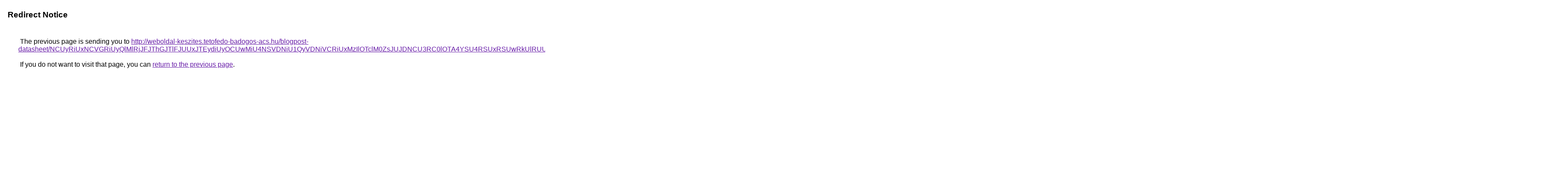

--- FILE ---
content_type: text/html; charset=UTF-8
request_url: https://images.google.com.eg/url?q=http%3A%2F%2Fweboldal-keszites.tetofedo-badogos-acs.hu%2Fblogpost-datasheet%2FNCUyRiUxNCVGRiUyQlMlRjJFJThGJTlFJUUxJTEydiUyOCUwMiU4NSVDNiU1QyVDNiVCRiUxMzIlOTclM0ZsJUJDNCU3RC0lOTA4YSU4RSUxRSUwRkUlRUUlMDMlQ0MlMUYlMUElMTUlOUQlMjYlRkMrJTE2JThGJURFJUJEJTE5JTFDJUQ3JTBFJTBCJUJCJUI3JTAwJUQyJTgxJUEzJUREJTE3bm52JTkwJTNBJTlBJTNFJUQwJTlGJUQ3UiU4QSVBNyU4MCUyQiUyMWV6JTI4JUJDLSVCQS5Ma0VvTCVCOSVBMyU3RSUwOUxUcjAlNUIlQTAlQ0UlQTElRjAlODUlRjglREQuQk0lQjklQjc%253D
body_size: 648
content:
<html lang="en"><head><meta http-equiv="Content-Type" content="text/html; charset=UTF-8"><title>Redirect Notice</title><style>body,div,a{font-family:Roboto,Arial,sans-serif}body{background-color:var(--xhUGwc);margin-top:3px}div{color:var(--YLNNHc)}a:link{color:#681da8}a:visited{color:#681da8}a:active{color:#ea4335}div.mymGo{border-top:1px solid var(--gS5jXb);border-bottom:1px solid var(--gS5jXb);background:var(--aYn2S);margin-top:1em;width:100%}div.aXgaGb{padding:0.5em 0;margin-left:10px}div.fTk7vd{margin-left:35px;margin-top:35px}</style></head><body><div class="mymGo"><div class="aXgaGb"><font style="font-size:larger"><b>Redirect Notice</b></font></div></div><div class="fTk7vd">&nbsp;The previous page is sending you to <a href="http://weboldal-keszites.tetofedo-badogos-acs.hu/blogpost-datasheet/[base64]%3D">http://weboldal-keszites.tetofedo-badogos-acs.hu/blogpost-datasheet/[base64]%3D</a>.<br><br>&nbsp;If you do not want to visit that page, you can <a href="#" id="tsuid_P6lxaYumOpGjiLMPhrnl2QQ_1">return to the previous page</a>.<script nonce="ZbceLtqRrbovrpZHkTMufA">(function(){var id='tsuid_P6lxaYumOpGjiLMPhrnl2QQ_1';(function(){document.getElementById(id).onclick=function(){window.history.back();return!1};}).call(this);})();(function(){var id='tsuid_P6lxaYumOpGjiLMPhrnl2QQ_1';var ct='originlink';var oi='unauthorizedredirect';(function(){document.getElementById(id).onmousedown=function(){var b=document&&document.referrer,a="encodeURIComponent"in window?encodeURIComponent:escape,c="";b&&(c=a(b));(new Image).src="/url?sa=T&url="+c+"&oi="+a(oi)+"&ct="+a(ct);return!1};}).call(this);})();</script><br><br><br></div></body></html>